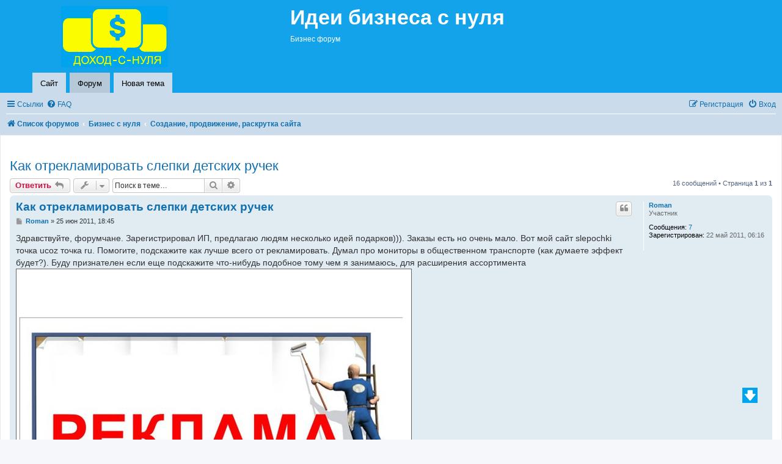

--- FILE ---
content_type: text/html; charset=UTF-8
request_url: https://dohod-s-nulya.ru/viewtopic.php?f=40&t=1197
body_size: 15360
content:
<!DOCTYPE html>
<html dir="ltr" lang="ru">
<head>
<meta charset="utf-8" />
<meta http-equiv="X-UA-Compatible" content="IE=edge">
<meta name="viewport" content="width=device-width, initial-scale=1" />

<title>Как отрекламировать слепки детских ручек - Идеи бизнеса с нуля</title>


	<link rel="canonical" href="https://dohod-s-nulya.ru/viewtopic.php?t=1197">

<!--
	phpBB style name: prosilver
	Based on style:   prosilver (this is the default phpBB3 style)
	Original author:  Tom Beddard ( http://www.subBlue.com/ )
	Modified by:
-->

<link href="./assets/css/font-awesome.min.css?assets_version=43" rel="stylesheet">
<link href="./styles/dohod/theme/stylesheet.css?assets_version=43" rel="stylesheet">
<link href="./styles/dohod/theme/ru/stylesheet.css?assets_version=43" rel="stylesheet">




<!--[if lte IE 9]>
	<link href="./styles/dohod/theme/tweaks.css?assets_version=43" rel="stylesheet">
<![endif]-->


<link href="./ext/dmzx/buttonmenu/styles/prosilver/theme/buttonmenu.css?assets_version=43" rel="stylesheet" media="screen">
<link href="./ext/phpbb/ads/styles/all/theme/phpbbads.css?assets_version=43" rel="stylesheet" media="screen">


<style type="text/css">
	#menu ul li a {
		color: #FFFFFF;
	}
	#menu ul li a:hover {
	background: url('https://dohod-s-nulya.ru/ext/dmzx/buttonmenu/styles/prosilver/theme/images/menu/blue/menu_bg_hover.gif') repeat-x;
	color: #FFFFFF;
	text-decoration: none;
	}
	#menu ul ul li {
	background: url('https://dohod-s-nulya.ru/ext/dmzx/buttonmenu/styles/prosilver/theme/images/menu/blue/menu_subbg.gif') repeat-x;
	}
	#menu ul ul li a:hover {
	background: url('https://dohod-s-nulya.ru/ext/dmzx/buttonmenu/styles/prosilver/theme/images/menu/blue/menu_subbg_hover.gif') repeat-x;
	}
</style>

</head>
<body id="phpbb" class="nojs notouch section-viewtopic ltr ">


		<div class="headerbar" role="banner">
					<div class="inner">

			<div id="site-description" class="site-description">
		<a id="logo" class="logo" href="./index.php?sid=9653f094ff6a6e2413593e14ba54a44d" title="Список форумов">
					<span class="site_logo"></span>
				</a>
				<h1>Идеи бизнеса с нуля</h1>
				<p>Бизнес форум</p>
				<p class="skiplink"><a href="#start_here">Пропустить</a></p>
			</div>

									<div id="search-box" class="search-box search-header" role="search">
				<form action="./search.php?sid=9653f094ff6a6e2413593e14ba54a44d" method="get" id="search">
				<fieldset>
					<input name="keywords" id="keywords" type="search" maxlength="128" title="Ключевые слова" class="inputbox search tiny" size="20" value="" placeholder="Поиск…" />
					<button class="button button-search" type="submit" title="Поиск">
						<i class="icon fa-search fa-fw" aria-hidden="true"></i><span class="sr-only">Поиск</span>
					</button>
					<a href="./search.php?sid=9653f094ff6a6e2413593e14ba54a44d" class="button button-search-end" title="Расширенный поиск">
						<i class="icon fa-cog fa-fw" aria-hidden="true"></i><span class="sr-only">Расширенный поиск</span>
					</a>
					<input type="hidden" name="sid" value="9653f094ff6a6e2413593e14ba54a44d" />

				</fieldset>
				</form>
			</div>
						
			</div>

	<div id="page-header">
		<div id="menu">
	<div class="inner">
				<ul>
					<li class="obj" style="float:left;">
				<a href="/" title="Сайт" style="font-weight:normal;text-transform:none;">Сайт</a>
							</li>
					<li class="obj" style="float:left;">
				<a href="./index.php?sid=9653f094ff6a6e2413593e14ba54a44d" title="Форум" style="font-weight:normal;text-transform:none;">Форум</a>
							</li>
					<li class="obj" style="float:left;">
				<a href="posting.php?mode=post&amp;f=19" title="Новая тема" style="font-weight:normal;text-transform:none;">Новая тема</a>
							</li>
				</ul>
	</div>
</div>
<br />
		<div class="navbar" role="navigation">
	<div class="inner">

	<ul id="nav-main" class="nav-main linklist" role="menubar">

		<li id="quick-links" class="quick-links dropdown-container responsive-menu" data-skip-responsive="true">
			<a href="#" class="dropdown-trigger">
				<i class="icon fa-bars fa-fw" aria-hidden="true"></i><span>Ссылки</span>
			</a>
			<div class="dropdown">
				<div class="pointer"><div class="pointer-inner"></div></div>
				<ul class="dropdown-contents" role="menu">
					
											<li class="separator"></li>
																									<li>
								<a href="./search.php?search_id=unanswered&amp;sid=9653f094ff6a6e2413593e14ba54a44d" role="menuitem">
									<i class="icon fa-file-o fa-fw icon-gray" aria-hidden="true"></i><span>Темы без ответов</span>
								</a>
							</li>
							<li>
								<a href="./search.php?search_id=active_topics&amp;sid=9653f094ff6a6e2413593e14ba54a44d" role="menuitem">
									<i class="icon fa-file-o fa-fw icon-blue" aria-hidden="true"></i><span>Активные темы</span>
								</a>
							</li>
							<li class="separator"></li>
							<li>
								<a href="./search.php?sid=9653f094ff6a6e2413593e14ba54a44d" role="menuitem">
									<i class="icon fa-search fa-fw" aria-hidden="true"></i><span>Поиск</span>
								</a>
							</li>
					
											<li class="separator"></li>
													<li>
								<a href="./memberlist.php?sid=9653f094ff6a6e2413593e14ba54a44d" role="menuitem">
									<i class="icon fa-group fa-fw" aria-hidden="true"></i><span>Пользователи</span>
								</a>
							</li>
																			<li>
								<a href="./memberlist.php?mode=team&amp;sid=9653f094ff6a6e2413593e14ba54a44d" role="menuitem">
									<i class="icon fa-shield fa-fw" aria-hidden="true"></i><span>Наша команда</span>
								</a>
							</li>
																<li class="separator"></li>

									</ul>
			</div>
		</li>

				<li data-skip-responsive="true">
			<a href="/help/faq?sid=9653f094ff6a6e2413593e14ba54a44d" rel="help" title="Часто задаваемые вопросы" role="menuitem">
				<i class="icon fa-question-circle fa-fw" aria-hidden="true"></i><span>FAQ</span>
			</a>
		</li>
						
			<li class="rightside"  data-skip-responsive="true">
			<a href="./ucp.php?mode=login&amp;redirect=viewtopic.php%3Ff%3D40%26t%3D1197&amp;sid=9653f094ff6a6e2413593e14ba54a44d" title="Вход" accesskey="x" role="menuitem">
				<i class="icon fa-power-off fa-fw" aria-hidden="true"></i><span>Вход</span>
			</a>
		</li>
					<li class="rightside" data-skip-responsive="true">
				<a href="./ucp.php?mode=register&amp;sid=9653f094ff6a6e2413593e14ba54a44d" role="menuitem">
					<i class="icon fa-pencil-square-o  fa-fw" aria-hidden="true"></i><span>Регистрация</span>
				</a>
			</li>
						</ul>

	<ul id="nav-breadcrumbs" class="nav-breadcrumbs linklist navlinks" role="menubar">
				
		
		<li class="breadcrumbs" itemscope itemtype="https://schema.org/BreadcrumbList">

			
							<span class="crumb" itemtype="https://schema.org/ListItem" itemprop="itemListElement" itemscope><a itemprop="item" href="./index.php?sid=9653f094ff6a6e2413593e14ba54a44d" accesskey="h" data-navbar-reference="index"><i class="icon fa-home fa-fw"></i><span itemprop="name">Список форумов</span></a><meta itemprop="position" content="1" /></span>

											
								<span class="crumb" itemtype="https://schema.org/ListItem" itemprop="itemListElement" itemscope data-forum-id="14"><a itemprop="item" href="./viewforum.php?f=14&amp;sid=9653f094ff6a6e2413593e14ba54a44d"><span itemprop="name">Бизнес с нуля</span></a><meta itemprop="position" content="2" /></span>
															
								<span class="crumb" itemtype="https://schema.org/ListItem" itemprop="itemListElement" itemscope data-forum-id="40"><a itemprop="item" href="./viewforum.php?f=40&amp;sid=9653f094ff6a6e2413593e14ba54a44d"><span itemprop="name">Создание, продвижение, раскрутка сайта</span></a><meta itemprop="position" content="3" /></span>
							
					</li>

		
					<li class="rightside responsive-search">
				<a href="./search.php?sid=9653f094ff6a6e2413593e14ba54a44d" title="Параметры расширенного поиска" role="menuitem">
					<i class="icon fa-search fa-fw" aria-hidden="true"></i><span class="sr-only">Поиск</span>
				</a>
			</li>
			</ul>

	</div>
</div>
	</div>
			
		</div>

<div id="wrap" class="wrap">
	<a id="top" class="top-anchor" accesskey="t"></a>

	
	<a id="start_here" class="anchor"></a>
	<div id="page-body" class="page-body" role="main">
		
		
<h2 class="topic-title"><a href="./viewtopic.php?t=1197&amp;sid=9653f094ff6a6e2413593e14ba54a44d">Как отрекламировать слепки детских ручек</a></h2>
<!-- NOTE: remove the style="display: none" when you want to have the forum description on the topic body -->
<div style="display: none !important;">Все что относится к интернету.<br /></div>


<div class="action-bar bar-top">
	
			<a href="./posting.php?mode=reply&amp;t=1197&amp;sid=9653f094ff6a6e2413593e14ba54a44d" class="button" title="Ответить">
							<span>Ответить</span> <i class="icon fa-reply fa-fw" aria-hidden="true"></i>
					</a>
	
			<div class="dropdown-container dropdown-button-control topic-tools">
		<span title="Управление темой" class="button button-secondary dropdown-trigger dropdown-select">
			<i class="icon fa-wrench fa-fw" aria-hidden="true"></i>
			<span class="caret"><i class="icon fa-sort-down fa-fw" aria-hidden="true"></i></span>
		</span>
		<div class="dropdown">
			<div class="pointer"><div class="pointer-inner"></div></div>
			<ul class="dropdown-contents">
																												<li>
					<a href="./viewtopic.php?t=1197&amp;sid=9653f094ff6a6e2413593e14ba54a44d&amp;view=print" title="Версия для печати" accesskey="p">
						<i class="icon fa-print fa-fw" aria-hidden="true"></i><span>Версия для печати</span>
					</a>
				</li>
											</ul>
		</div>
	</div>
	
			<div class="search-box" role="search">
			<form method="get" id="topic-search" action="./search.php?sid=9653f094ff6a6e2413593e14ba54a44d">
			<fieldset>
				<input class="inputbox search tiny"  type="search" name="keywords" id="search_keywords" size="20" placeholder="Поиск в теме…" />
				<button class="button button-search" type="submit" title="Поиск">
					<i class="icon fa-search fa-fw" aria-hidden="true"></i><span class="sr-only">Поиск</span>
				</button>
				<a href="./search.php?sid=9653f094ff6a6e2413593e14ba54a44d" class="button button-search-end" title="Расширенный поиск">
					<i class="icon fa-cog fa-fw" aria-hidden="true"></i><span class="sr-only">Расширенный поиск</span>
				</a>
				<input type="hidden" name="t" value="1197" />
<input type="hidden" name="sf" value="msgonly" />
<input type="hidden" name="sid" value="9653f094ff6a6e2413593e14ba54a44d" />

			</fieldset>
			</form>
		</div>
	
			<div class="pagination">
			16 сообщений
							&bull; Страница <strong>1</strong> из <strong>1</strong>
					</div>
		</div>




			<div id="p6425" class="post has-profile bg2">
		<div class="inner">

		<dl class="postprofile" id="profile6425">
			<dt class="has-profile-rank no-avatar">
				<div class="avatar-container">
																			</div>
								<a href="./memberlist.php?mode=viewprofile&amp;u=693&amp;sid=9653f094ff6a6e2413593e14ba54a44d" class="username">Roman</a>							</dt>

						<dd class="profile-rank">Участник</dd>			
		<dd class="profile-posts"><strong>Сообщения:</strong> <a href="./search.php?author_id=693&amp;sr=posts&amp;sid=9653f094ff6a6e2413593e14ba54a44d">7</a></dd>		<dd class="profile-joined"><strong>Зарегистрирован:</strong> 22 май 2011, 06:16</dd>		
		
						
						
		</dl>

		<div class="postbody">
						<div id="post_content6425">

					<h3 class="first">
						<a href="./viewtopic.php?p=6425&amp;sid=9653f094ff6a6e2413593e14ba54a44d#p6425">Как отрекламировать слепки детских ручек</a>
		</h3>

													<ul class="post-buttons">
																																									<li>
							<a href="./posting.php?mode=quote&amp;p=6425&amp;sid=9653f094ff6a6e2413593e14ba54a44d" title="Ответить с цитатой" class="button button-icon-only">
								<i class="icon fa-quote-left fa-fw" aria-hidden="true"></i><span class="sr-only">Цитата</span>
							</a>
						</li>
														</ul>
							
						<p class="author">
									<a class="unread" href="./viewtopic.php?p=6425&amp;sid=9653f094ff6a6e2413593e14ba54a44d#p6425" title="Сообщение">
						<i class="icon fa-file fa-fw icon-lightgray icon-md" aria-hidden="true"></i><span class="sr-only">Сообщение</span>
					</a>
								<span class="responsive-hide"> <strong><a href="./memberlist.php?mode=viewprofile&amp;u=693&amp;sid=9653f094ff6a6e2413593e14ba54a44d" class="username">Roman</a></strong> &raquo; </span><time datetime="2011-06-25T14:45:12+00:00">25 июн 2011, 18:45</time>
			</p>
			
			
			
			
			<div class="content">Здравствуйте, форумчане.  Зарегистрировал ИП, предлагаю людям несколько идей подарков))).  Заказы есть но очень мало. Вот мой сайт slepochki точка ucoz точка ru. Помогите, подскажите как лучше всего от рекламировать. Думал про мониторы в общественном транспорте (как думаете эффект будет?). Буду признателен если еще подскажите что-нибудь подобное тому чем я занимаюсь, для расширения ассортимента<div class="inline-attachment">
			
				<dl class="thumbnail">
			<dt><a href="./download/file.php?id=2103&amp;sid=9653f094ff6a6e2413593e14ba54a44d&amp;mode=view"><img src="./download/file.php?id=2103&amp;t=1&amp;sid=9653f094ff6a6e2413593e14ba54a44d" class="postimage" alt="reklama.jpg" title="reklama.jpg (45.01 КБ) 18635 просмотров" /></a></dt>
					</dl>
		
		
		
			</div></div>

			
			
									
						
										
						</div>

		</div>

				<div class="back2top">
						<a href="#top" class="top" title="Вернуться к началу">
				<i class="icon fa-chevron-circle-up fa-fw icon-gray" aria-hidden="true"></i>
				<span class="sr-only">Вернуться к началу</span>
			</a>
					</div>
		
		</div>
	</div>

				
			<div id="p6430" class="post has-profile bg1">
		<div class="inner">

		<dl class="postprofile" id="profile6430">
			<dt class="has-profile-rank has-avatar">
				<div class="avatar-container">
																<a href="./memberlist.php?mode=viewprofile&amp;u=2&amp;sid=9653f094ff6a6e2413593e14ba54a44d" class="avatar"><img class="avatar" src="./download/file.php?avatar=2_1477737213.jpg" width="100" height="100" alt="Аватара пользователя" /></a>														</div>
								<a href="./memberlist.php?mode=viewprofile&amp;u=2&amp;sid=9653f094ff6a6e2413593e14ba54a44d" class="username">Administrator</a>							</dt>

						<dd class="profile-rank">Администратор</dd>			
		<dd class="profile-posts"><strong>Сообщения:</strong> <a href="./search.php?author_id=2&amp;sr=posts&amp;sid=9653f094ff6a6e2413593e14ba54a44d">9600</a></dd>		<dd class="profile-joined"><strong>Зарегистрирован:</strong> 10 ноя 2009, 08:58</dd>		
		
																<dd class="profile-custom-field profile-phpbb_location"><strong>Откуда:</strong> Россия</dd>
							
							<dd class="profile-contact">
				<strong>Контактная информация:</strong>
				<div class="dropdown-container dropdown-left">
					<a href="#" class="dropdown-trigger" title="Контактная информация пользователя Administrator">
						<i class="icon fa-commenting-o fa-fw icon-lg" aria-hidden="true"></i><span class="sr-only">Контактная информация пользователя Administrator</span>
					</a>
					<div class="dropdown">
						<div class="pointer"><div class="pointer-inner"></div></div>
						<div class="dropdown-contents contact-icons">
																																								<div>
																	<a href="https://dohod-s-nulya.ru" title="Сайт" class="last-cell">
										<span class="contact-icon phpbb_website-icon">Сайт</span>									</a>
																	</div>
																					</div>
					</div>
				</div>
			</dd>
				
		</dl>

		<div class="postbody">
						<div id="post_content6430">

					<h3 >
						<a href="./viewtopic.php?p=6430&amp;sid=9653f094ff6a6e2413593e14ba54a44d#p6430">Как лучше отрекламировать</a>
		</h3>

													<ul class="post-buttons">
																																									<li>
							<a href="./posting.php?mode=quote&amp;p=6430&amp;sid=9653f094ff6a6e2413593e14ba54a44d" title="Ответить с цитатой" class="button button-icon-only">
								<i class="icon fa-quote-left fa-fw" aria-hidden="true"></i><span class="sr-only">Цитата</span>
							</a>
						</li>
														</ul>
							
						<p class="author">
									<a class="unread" href="./viewtopic.php?p=6430&amp;sid=9653f094ff6a6e2413593e14ba54a44d#p6430" title="Сообщение">
						<i class="icon fa-file fa-fw icon-lightgray icon-md" aria-hidden="true"></i><span class="sr-only">Сообщение</span>
					</a>
								<span class="responsive-hide"> <strong><a href="./memberlist.php?mode=viewprofile&amp;u=2&amp;sid=9653f094ff6a6e2413593e14ba54a44d" class="username">Administrator</a></strong> &raquo; </span><time datetime="2011-06-26T05:32:01+00:00">26 июн 2011, 09:32</time>
			</p>
			
			
			
			
			<div class="content">Ссылка ведет на сайт со множеством партнерских ссылок. Причем многие не соответствуют рубрикам в которых размещены. Суть бизнеса в том чтобы люди заходили на сайт и переходили по этим партнерским ссылкам?</div>

			
			
									
						
										
						</div>

		</div>

				<div class="back2top">
						<a href="#top" class="top" title="Вернуться к началу">
				<i class="icon fa-chevron-circle-up fa-fw icon-gray" aria-hidden="true"></i>
				<span class="sr-only">Вернуться к началу</span>
			</a>
					</div>
		
		</div>
	</div>

	
						<div id="p6432" class="post has-profile bg2">
		<div class="inner">

		<dl class="postprofile" id="profile6432">
			<dt class="has-profile-rank no-avatar">
				<div class="avatar-container">
																			</div>
								<a href="./memberlist.php?mode=viewprofile&amp;u=693&amp;sid=9653f094ff6a6e2413593e14ba54a44d" class="username">Roman</a>							</dt>

						<dd class="profile-rank">Участник</dd>			
		<dd class="profile-posts"><strong>Сообщения:</strong> <a href="./search.php?author_id=693&amp;sr=posts&amp;sid=9653f094ff6a6e2413593e14ba54a44d">7</a></dd>		<dd class="profile-joined"><strong>Зарегистрирован:</strong> 22 май 2011, 06:16</dd>		
		
						
						
		</dl>

		<div class="postbody">
						<div id="post_content6432">

					<h3 >
						<a href="./viewtopic.php?p=6432&amp;sid=9653f094ff6a6e2413593e14ba54a44d#p6432">Как лучше отрекламировать</a>
		</h3>

													<ul class="post-buttons">
																																									<li>
							<a href="./posting.php?mode=quote&amp;p=6432&amp;sid=9653f094ff6a6e2413593e14ba54a44d" title="Ответить с цитатой" class="button button-icon-only">
								<i class="icon fa-quote-left fa-fw" aria-hidden="true"></i><span class="sr-only">Цитата</span>
							</a>
						</li>
														</ul>
							
						<p class="author">
									<a class="unread" href="./viewtopic.php?p=6432&amp;sid=9653f094ff6a6e2413593e14ba54a44d#p6432" title="Сообщение">
						<i class="icon fa-file fa-fw icon-lightgray icon-md" aria-hidden="true"></i><span class="sr-only">Сообщение</span>
					</a>
								<span class="responsive-hide"> <strong><a href="./memberlist.php?mode=viewprofile&amp;u=693&amp;sid=9653f094ff6a6e2413593e14ba54a44d" class="username">Roman</a></strong> &raquo; </span><time datetime="2011-06-26T06:06:13+00:00">26 июн 2011, 10:06</time>
			</p>
			
			
			
			
			<div class="content">ссылки добавлял ради пробы (вроде все убрал. Возможно остались те которые размещает ucoz). сам бизнес конечно не в этом</div>

			
			
									
						
										
						</div>

		</div>

				<div class="back2top">
						<a href="#top" class="top" title="Вернуться к началу">
				<i class="icon fa-chevron-circle-up fa-fw icon-gray" aria-hidden="true"></i>
				<span class="sr-only">Вернуться к началу</span>
			</a>
					</div>
		
		</div>
	</div>

	
						<div id="p6433" class="post has-profile bg1">
		<div class="inner">

		<dl class="postprofile" id="profile6433">
			<dt class="has-profile-rank has-avatar">
				<div class="avatar-container">
																<a href="./memberlist.php?mode=viewprofile&amp;u=2&amp;sid=9653f094ff6a6e2413593e14ba54a44d" class="avatar"><img class="avatar" src="./download/file.php?avatar=2_1477737213.jpg" width="100" height="100" alt="Аватара пользователя" /></a>														</div>
								<a href="./memberlist.php?mode=viewprofile&amp;u=2&amp;sid=9653f094ff6a6e2413593e14ba54a44d" class="username">Administrator</a>							</dt>

						<dd class="profile-rank">Администратор</dd>			
		<dd class="profile-posts"><strong>Сообщения:</strong> <a href="./search.php?author_id=2&amp;sr=posts&amp;sid=9653f094ff6a6e2413593e14ba54a44d">9600</a></dd>		<dd class="profile-joined"><strong>Зарегистрирован:</strong> 10 ноя 2009, 08:58</dd>		
		
																<dd class="profile-custom-field profile-phpbb_location"><strong>Откуда:</strong> Россия</dd>
							
							<dd class="profile-contact">
				<strong>Контактная информация:</strong>
				<div class="dropdown-container dropdown-left">
					<a href="#" class="dropdown-trigger" title="Контактная информация пользователя Administrator">
						<i class="icon fa-commenting-o fa-fw icon-lg" aria-hidden="true"></i><span class="sr-only">Контактная информация пользователя Administrator</span>
					</a>
					<div class="dropdown">
						<div class="pointer"><div class="pointer-inner"></div></div>
						<div class="dropdown-contents contact-icons">
																																								<div>
																	<a href="https://dohod-s-nulya.ru" title="Сайт" class="last-cell">
										<span class="contact-icon phpbb_website-icon">Сайт</span>									</a>
																	</div>
																					</div>
					</div>
				</div>
			</dd>
				
		</dl>

		<div class="postbody">
						<div id="post_content6433">

					<h3 >
						<a href="./viewtopic.php?p=6433&amp;sid=9653f094ff6a6e2413593e14ba54a44d#p6433">Как лучше отрекламировать</a>
		</h3>

													<ul class="post-buttons">
																																									<li>
							<a href="./posting.php?mode=quote&amp;p=6433&amp;sid=9653f094ff6a6e2413593e14ba54a44d" title="Ответить с цитатой" class="button button-icon-only">
								<i class="icon fa-quote-left fa-fw" aria-hidden="true"></i><span class="sr-only">Цитата</span>
							</a>
						</li>
														</ul>
							
						<p class="author">
									<a class="unread" href="./viewtopic.php?p=6433&amp;sid=9653f094ff6a6e2413593e14ba54a44d#p6433" title="Сообщение">
						<i class="icon fa-file fa-fw icon-lightgray icon-md" aria-hidden="true"></i><span class="sr-only">Сообщение</span>
					</a>
								<span class="responsive-hide"> <strong><a href="./memberlist.php?mode=viewprofile&amp;u=2&amp;sid=9653f094ff6a6e2413593e14ba54a44d" class="username">Administrator</a></strong> &raquo; </span><time datetime="2011-06-26T07:55:59+00:00">26 июн 2011, 11:55</time>
			</p>
			
			
			
			
			<div class="content">Не совсем понятно что предлагает сайт. Но если он предлагает подарки, то думаю можно его рекламировать печатных СМИ. Мониторы в транспорте тоже можно использовать. Думаю эффект от них будет, если рекламу крутить постоянно. Если продажа происходит только через интернет, то думаю такая реклама не окупится. Если продажа только через интернет, то на мой взгляд выгоднее рекламировать сайт в интернете. Так сразу отсекаются те кто не пользуется интернетом и за них не приходится платить. <br>
<br>
Сайт сейчас на мой взгляд представляет собой некий каталог ссылок на другие сайты. Обычно каталоги создают чтобы продвигать ими другие сайты. Но большинство каталогов последнее время показывает свою неэффективность. Люди попадая на такой каталог ничего не находят полезного для себя. Поэтому если продвигать такой каталог в интернете, то люди на него будут заходить по оплаченной рекламе. Но на мой взгляд прибыль по такой схеме получается в разы меньше.<br>
<br>
Если же этот каталог содержит полезную информацию и люди зайдя на него один раз будут заходить повторно, то есть несколько идей. Опять же зависит от целевой аудитории. Если этот сайт представляет собой справочники для какого-то одного города. Может быть справочник подарков. Тогда можно расклеить по всему городу небольшие наклейки с адресом сайта. Помню как наблюдал так за продвижением телефона справочной города. Делалась она так: на небольшой наклей размером примерно 10 на 3 см. печатался текст "справка о товара и услугах" и легкозапоминающийся номер телефона. Эти наклейки расклеивались внутри автобусов прямо на стеклах. Судят по месту размещения наклеек, с владельцами автобусов это не согласовывалось. Но наклейки держались продолжительное время и телефон запоминался. <br>
<br>
В рекламе сайта в оффлайне кроме пользы сайт для людей большую роль играет легкая запоминаемость адреса сайта. Для этого лучше всего использовать доменное имя второго уровня. То есть имя сайта которое содержит только одну точку. Желательно чтобы это имя как-то ассоциировалось с тематикой сайта. slepochki от слепочки. Сначала я подумал что это предложение изготовления слепков рук или ног. Но может быть под этим подразумеваются некие "слепки" адресов сайтов. Возможно своего рода игра слов "слепок" - "отпечаток" - распечатка адресов сайта - каталог сайтов. Тогда думаю было бы эффективнее придумать какой-то слоган, помогающий запомнить человеку адрес. Тогда он может его запомнить. Записывают адреса когда видят их в рекламе крайне редко. Если увидят человек увидит рекламу сайта подарков slepochki точка ucoz точка ru, то на мой взгляд, если перед ним стоит вопрос выбора подарков, то он просто подумает о том что можно посмотреть что подарить в интернете.<br>
<br>
Еще возник вопрос, для чего Вы зарегистрировали ИП? Может быть под этим сайтом есть действующий магазин?<br>
<br>
На мой взгляд, в имени сайта лучше отказаться от слова ucoz - этот лишний текст в названии на мой взгляд может ощутимо снизить эффективность рекламы. По крайней мере покупка домена позволит сэкономить на рекламе гараздо больше стоимости этого домена.</div>

			
			
									
						
										
						</div>

		</div>

				<div class="back2top">
						<a href="#top" class="top" title="Вернуться к началу">
				<i class="icon fa-chevron-circle-up fa-fw icon-gray" aria-hidden="true"></i>
				<span class="sr-only">Вернуться к началу</span>
			</a>
					</div>
		
		</div>
	</div>

	
						<div id="p6440" class="post has-profile bg2">
		<div class="inner">

		<dl class="postprofile" id="profile6440">
			<dt class="has-profile-rank no-avatar">
				<div class="avatar-container">
																			</div>
								<a href="./memberlist.php?mode=viewprofile&amp;u=693&amp;sid=9653f094ff6a6e2413593e14ba54a44d" class="username">Roman</a>							</dt>

						<dd class="profile-rank">Участник</dd>			
		<dd class="profile-posts"><strong>Сообщения:</strong> <a href="./search.php?author_id=693&amp;sr=posts&amp;sid=9653f094ff6a6e2413593e14ba54a44d">7</a></dd>		<dd class="profile-joined"><strong>Зарегистрирован:</strong> 22 май 2011, 06:16</dd>		
		
						
						
		</dl>

		<div class="postbody">
						<div id="post_content6440">

					<h3 >
						<a href="./viewtopic.php?p=6440&amp;sid=9653f094ff6a6e2413593e14ba54a44d#p6440">Как лучше отрекламировать</a>
		</h3>

													<ul class="post-buttons">
																																									<li>
							<a href="./posting.php?mode=quote&amp;p=6440&amp;sid=9653f094ff6a6e2413593e14ba54a44d" title="Ответить с цитатой" class="button button-icon-only">
								<i class="icon fa-quote-left fa-fw" aria-hidden="true"></i><span class="sr-only">Цитата</span>
							</a>
						</li>
														</ul>
							
						<p class="author">
									<a class="unread" href="./viewtopic.php?p=6440&amp;sid=9653f094ff6a6e2413593e14ba54a44d#p6440" title="Сообщение">
						<i class="icon fa-file fa-fw icon-lightgray icon-md" aria-hidden="true"></i><span class="sr-only">Сообщение</span>
					</a>
								<span class="responsive-hide"> <strong><a href="./memberlist.php?mode=viewprofile&amp;u=693&amp;sid=9653f094ff6a6e2413593e14ba54a44d" class="username">Roman</a></strong> &raquo; </span><time datetime="2011-06-26T15:43:29+00:00">26 июн 2011, 19:43</time>
			</p>
			
			
			
			
			<div class="content">Сайт скорее используется как визитка, чтоб человек увидев рекламу и заинтересовавшись мог зайти и более подробно почитать. Не совсем понял почему на каталог ссылок? Все ссылки ведут на этот же сайт просто на другие его страницы (не считая рекламы от ucoz) Магазина к сожалению нет (нет $), все происходит на дому. Я предлагаю людям сделать подарки из их фотографий. <br>
На счет названия Slepochki вы правильно догадались о слепках рук. Именно под них создавалась фирма, все остальное пришло позже.<br>
На счет домена второго уровня тоже думал, возможно скоро перенесу. <br>
Основная проблема для меня сейчас это отсутствие заказов. Вешал плакаты и раздавал листовки в детские сады - результатов ноль</div>

			
			
									
						
										
						</div>

		</div>

				<div class="back2top">
						<a href="#top" class="top" title="Вернуться к началу">
				<i class="icon fa-chevron-circle-up fa-fw icon-gray" aria-hidden="true"></i>
				<span class="sr-only">Вернуться к началу</span>
			</a>
					</div>
		
		</div>
	</div>

	
						<div id="p6447" class="post has-profile bg1">
		<div class="inner">

		<dl class="postprofile" id="profile6447">
			<dt class="has-profile-rank has-avatar">
				<div class="avatar-container">
																<a href="./memberlist.php?mode=viewprofile&amp;u=2&amp;sid=9653f094ff6a6e2413593e14ba54a44d" class="avatar"><img class="avatar" src="./download/file.php?avatar=2_1477737213.jpg" width="100" height="100" alt="Аватара пользователя" /></a>														</div>
								<a href="./memberlist.php?mode=viewprofile&amp;u=2&amp;sid=9653f094ff6a6e2413593e14ba54a44d" class="username">Administrator</a>							</dt>

						<dd class="profile-rank">Администратор</dd>			
		<dd class="profile-posts"><strong>Сообщения:</strong> <a href="./search.php?author_id=2&amp;sr=posts&amp;sid=9653f094ff6a6e2413593e14ba54a44d">9600</a></dd>		<dd class="profile-joined"><strong>Зарегистрирован:</strong> 10 ноя 2009, 08:58</dd>		
		
																<dd class="profile-custom-field profile-phpbb_location"><strong>Откуда:</strong> Россия</dd>
							
							<dd class="profile-contact">
				<strong>Контактная информация:</strong>
				<div class="dropdown-container dropdown-left">
					<a href="#" class="dropdown-trigger" title="Контактная информация пользователя Administrator">
						<i class="icon fa-commenting-o fa-fw icon-lg" aria-hidden="true"></i><span class="sr-only">Контактная информация пользователя Administrator</span>
					</a>
					<div class="dropdown">
						<div class="pointer"><div class="pointer-inner"></div></div>
						<div class="dropdown-contents contact-icons">
																																								<div>
																	<a href="https://dohod-s-nulya.ru" title="Сайт" class="last-cell">
										<span class="contact-icon phpbb_website-icon">Сайт</span>									</a>
																	</div>
																					</div>
					</div>
				</div>
			</dd>
				
		</dl>

		<div class="postbody">
						<div id="post_content6447">

					<h3 >
						<a href="./viewtopic.php?p=6447&amp;sid=9653f094ff6a6e2413593e14ba54a44d#p6447">Как лучше отрекламировать</a>
		</h3>

													<ul class="post-buttons">
																																									<li>
							<a href="./posting.php?mode=quote&amp;p=6447&amp;sid=9653f094ff6a6e2413593e14ba54a44d" title="Ответить с цитатой" class="button button-icon-only">
								<i class="icon fa-quote-left fa-fw" aria-hidden="true"></i><span class="sr-only">Цитата</span>
							</a>
						</li>
														</ul>
							
						<p class="author">
									<a class="unread" href="./viewtopic.php?p=6447&amp;sid=9653f094ff6a6e2413593e14ba54a44d#p6447" title="Сообщение">
						<i class="icon fa-file fa-fw icon-lightgray icon-md" aria-hidden="true"></i><span class="sr-only">Сообщение</span>
					</a>
								<span class="responsive-hide"> <strong><a href="./memberlist.php?mode=viewprofile&amp;u=2&amp;sid=9653f094ff6a6e2413593e14ba54a44d" class="username">Administrator</a></strong> &raquo; </span><time datetime="2011-06-26T16:35:29+00:00">26 июн 2011, 20:35</time>
			</p>
			
			
			
			
			<div class="content">Вот как выглядят страницы этого сайта.<br>

<div class="inline-attachment">
			
		
				<dl class="file">
			<dt class="attach-image"><img src="./download/file.php?id=4641&amp;sid=9653f094ff6a6e2413593e14ba54a44d" class="postimage" alt="Скрин сайта слепочки.jpg" onclick="viewableArea(this);" /></dt>
						<dd>Скрин сайта слепочки.jpg (79.66 КБ) 17573 просмотра</dd>
		</dl>
		
		
			</div>

Такие ссылки на всех страницах сайта. Ссылки ведут на другие сайты. Очень похоже на парковку домена (это когда имя есть, люди заходят, а разместить нечего  и размещают такую вот рекламу).<br>
<br>
О слепках рук я чаще всего встречал в интернете. Один раз видел рекламу в газете. Реклама была не долго, видимо потому что не окупалась. Размещали её в крупнотиражной газете на небольшом модуле.<br>
<br>
Можно взглянуть на это с другой точки зрения. Если  родитель видит рекламу на улице. Не слишком красочную, он может заинтересоваться и узнать подробности. Есть два варианта - он записывает адрес сайты или не записывает и сам ищет через поисковик. Может быть его заинтересовала Ваша услуга, но родители часто очень заняты и у них нет времени ехать куда-то делать отпечатки. Для решения этих проблем на мой взгляд можно попробовать два подхода:<br>
1. Разместить рекламу в глянцевом издании. В каком-нибудь журнале для богатых города. В котором используется очень качественная полиграфия. Сделать рекламу красочную с очень красивым текстом. Чтобы он вызывал слезы от умиления. Можно распечатать самому красивые листовки и раскидать. Может быть небольшие брошюры. Так может получить дешевле чем покупать рекламное место в издании. Можно также сделать акцент на то что слепки могут заказать не только родители но и любой человек в подарок для ребенка. Может быть бабушки с дедушками или другие родственники.<br>
2. Обеспечить простоту создания слепков. Может быть разместиться в дошкольном учебном заведении куда водят детей для подготовки к школе, может быть договориться с детскими садами за небольшой процент. Тогда слепок будет восприниматься как дополнительная услуга, на которую не нужно тратить много времени. Как раньше делали фотографии. Фотограф приходил в детский сад и там фотографировал детей. Хотя можно было пойти в фотоательце и там сфоткаться. Но ходить долго. Со свадьбами иногда так делают - предлагают услуги фотографа прямо в загсе.</div>

			
			
									
						
										
						</div>

		</div>

				<div class="back2top">
						<a href="#top" class="top" title="Вернуться к началу">
				<i class="icon fa-chevron-circle-up fa-fw icon-gray" aria-hidden="true"></i>
				<span class="sr-only">Вернуться к началу</span>
			</a>
					</div>
		
		</div>
	</div>

	
						<div id="p6449" class="post has-profile bg2">
		<div class="inner">

		<dl class="postprofile" id="profile6449">
			<dt class="has-profile-rank has-avatar">
				<div class="avatar-container">
																<a href="./memberlist.php?mode=viewprofile&amp;u=129&amp;sid=9653f094ff6a6e2413593e14ba54a44d" class="avatar"><img class="avatar" src="./download/file.php?avatar=129_1310664976.jpg" width="110" height="73" alt="Аватара пользователя" /></a>														</div>
								<a href="./memberlist.php?mode=viewprofile&amp;u=129&amp;sid=9653f094ff6a6e2413593e14ba54a44d" class="username">Николай76</a>							</dt>

						<dd class="profile-rank">Эксперт</dd>			
		<dd class="profile-posts"><strong>Сообщения:</strong> <a href="./search.php?author_id=129&amp;sr=posts&amp;sid=9653f094ff6a6e2413593e14ba54a44d">1120</a></dd>		<dd class="profile-joined"><strong>Зарегистрирован:</strong> 05 апр 2010, 17:20</dd>		
		
											<dd class="profile-custom-field profile-phpbb_location"><strong>Откуда:</strong> Россия</dd>
							
						
		</dl>

		<div class="postbody">
						<div id="post_content6449">

					<h3 >
						<a href="./viewtopic.php?p=6449&amp;sid=9653f094ff6a6e2413593e14ba54a44d#p6449">Как лучше отрекламировать</a>
		</h3>

													<ul class="post-buttons">
																																									<li>
							<a href="./posting.php?mode=quote&amp;p=6449&amp;sid=9653f094ff6a6e2413593e14ba54a44d" title="Ответить с цитатой" class="button button-icon-only">
								<i class="icon fa-quote-left fa-fw" aria-hidden="true"></i><span class="sr-only">Цитата</span>
							</a>
						</li>
														</ul>
							
						<p class="author">
									<a class="unread" href="./viewtopic.php?p=6449&amp;sid=9653f094ff6a6e2413593e14ba54a44d#p6449" title="Сообщение">
						<i class="icon fa-file fa-fw icon-lightgray icon-md" aria-hidden="true"></i><span class="sr-only">Сообщение</span>
					</a>
								<span class="responsive-hide"> <strong><a href="./memberlist.php?mode=viewprofile&amp;u=129&amp;sid=9653f094ff6a6e2413593e14ba54a44d" class="username">Николай76</a></strong> &raquo; </span><time datetime="2011-06-26T18:02:29+00:00">26 июн 2011, 22:02</time>
			</p>
			
			
			
			
			<div class="content">Зашел на сайт. Увидел много рекламных ссылок ведущих на другие сайты. Реально больше ничего там я так не увидел. Ссылки… Ссылки… Самое главное - я не увидел описания услуги, про которую говорит автор топика. Покажите где это описание размещено? Хотя именно эту информацию логичнее было бы разместить на главной странице сайта. Очень похоже на сайт, специально сделанный под рекламу. Моё внимание мало привлекают рекламные ссылки, а тематического материала я не нашел. Поэтому, вынужден был поспешно покинуть сайт. Остался в недоумении. Что будем рекламировать... Господа? Где описание услуг и контактные данные? Да простит меня автор топика, но я постарался честно изложить своё первое впечатление о сайте.</div>

			
			
									
						
							<div id="sig6449" class="signature"><strong class="text-strong">Форум E-ProfiCom точка ru - Электронная коммерция, инфобизнес, сайтостроение</strong></div>			
						</div>

		</div>

				<div class="back2top">
						<a href="#top" class="top" title="Вернуться к началу">
				<i class="icon fa-chevron-circle-up fa-fw icon-gray" aria-hidden="true"></i>
				<span class="sr-only">Вернуться к началу</span>
			</a>
					</div>
		
		</div>
	</div>

	
						<div id="p6458" class="post has-profile bg1">
		<div class="inner">

		<dl class="postprofile" id="profile6458">
			<dt class="has-profile-rank has-avatar">
				<div class="avatar-container">
																<a href="./memberlist.php?mode=viewprofile&amp;u=2&amp;sid=9653f094ff6a6e2413593e14ba54a44d" class="avatar"><img class="avatar" src="./download/file.php?avatar=2_1477737213.jpg" width="100" height="100" alt="Аватара пользователя" /></a>														</div>
								<a href="./memberlist.php?mode=viewprofile&amp;u=2&amp;sid=9653f094ff6a6e2413593e14ba54a44d" class="username">Administrator</a>							</dt>

						<dd class="profile-rank">Администратор</dd>			
		<dd class="profile-posts"><strong>Сообщения:</strong> <a href="./search.php?author_id=2&amp;sr=posts&amp;sid=9653f094ff6a6e2413593e14ba54a44d">9600</a></dd>		<dd class="profile-joined"><strong>Зарегистрирован:</strong> 10 ноя 2009, 08:58</dd>		
		
																<dd class="profile-custom-field profile-phpbb_location"><strong>Откуда:</strong> Россия</dd>
							
							<dd class="profile-contact">
				<strong>Контактная информация:</strong>
				<div class="dropdown-container dropdown-left">
					<a href="#" class="dropdown-trigger" title="Контактная информация пользователя Administrator">
						<i class="icon fa-commenting-o fa-fw icon-lg" aria-hidden="true"></i><span class="sr-only">Контактная информация пользователя Administrator</span>
					</a>
					<div class="dropdown">
						<div class="pointer"><div class="pointer-inner"></div></div>
						<div class="dropdown-contents contact-icons">
																																								<div>
																	<a href="https://dohod-s-nulya.ru" title="Сайт" class="last-cell">
										<span class="contact-icon phpbb_website-icon">Сайт</span>									</a>
																	</div>
																					</div>
					</div>
				</div>
			</dd>
				
		</dl>

		<div class="postbody">
						<div id="post_content6458">

					<h3 >
						<a href="./viewtopic.php?p=6458&amp;sid=9653f094ff6a6e2413593e14ba54a44d#p6458">Как лучше отрекламировать</a>
		</h3>

													<ul class="post-buttons">
																																									<li>
							<a href="./posting.php?mode=quote&amp;p=6458&amp;sid=9653f094ff6a6e2413593e14ba54a44d" title="Ответить с цитатой" class="button button-icon-only">
								<i class="icon fa-quote-left fa-fw" aria-hidden="true"></i><span class="sr-only">Цитата</span>
							</a>
						</li>
														</ul>
							
						<p class="author">
									<a class="unread" href="./viewtopic.php?p=6458&amp;sid=9653f094ff6a6e2413593e14ba54a44d#p6458" title="Сообщение">
						<i class="icon fa-file fa-fw icon-lightgray icon-md" aria-hidden="true"></i><span class="sr-only">Сообщение</span>
					</a>
								<span class="responsive-hide"> <strong><a href="./memberlist.php?mode=viewprofile&amp;u=2&amp;sid=9653f094ff6a6e2413593e14ba54a44d" class="username">Administrator</a></strong> &raquo; </span><time datetime="2011-06-27T02:56:33+00:00">27 июн 2011, 06:56</time>
			</p>
			
			
			
			
			<div class="content">Кажется понял в чем дело. Если набрать slepochki точка ucoz точка ru то открывается сайт "Маленькое чудо". Видимо в ссылке опечатка.<br>
<br>
Судя по описанию на сайте, мастер сам выезжает и слепки доставляют до дома. Есть идея - можно попробовать продавать подарочные сертификаты с такими услугами. О них есть на странице о 3d слепках. Тексты на сайте очень хорошие.<br>
<br>
Еще одна идея как привлечь большое количество посетителей - размещение рекламы на квитанциях об оплате коммунальных услуг. Еще можно попробовать пораспространять визитки с адресом сайта.</div>

			
			
									
						
										
						</div>

		</div>

				<div class="back2top">
						<a href="#top" class="top" title="Вернуться к началу">
				<i class="icon fa-chevron-circle-up fa-fw icon-gray" aria-hidden="true"></i>
				<span class="sr-only">Вернуться к началу</span>
			</a>
					</div>
		
		</div>
	</div>

	
						<div id="p6460" class="post has-profile bg2">
		<div class="inner">

		<dl class="postprofile" id="profile6460">
			<dt class="has-profile-rank has-avatar">
				<div class="avatar-container">
																<a href="./memberlist.php?mode=viewprofile&amp;u=129&amp;sid=9653f094ff6a6e2413593e14ba54a44d" class="avatar"><img class="avatar" src="./download/file.php?avatar=129_1310664976.jpg" width="110" height="73" alt="Аватара пользователя" /></a>														</div>
								<a href="./memberlist.php?mode=viewprofile&amp;u=129&amp;sid=9653f094ff6a6e2413593e14ba54a44d" class="username">Николай76</a>							</dt>

						<dd class="profile-rank">Эксперт</dd>			
		<dd class="profile-posts"><strong>Сообщения:</strong> <a href="./search.php?author_id=129&amp;sr=posts&amp;sid=9653f094ff6a6e2413593e14ba54a44d">1120</a></dd>		<dd class="profile-joined"><strong>Зарегистрирован:</strong> 05 апр 2010, 17:20</dd>		
		
											<dd class="profile-custom-field profile-phpbb_location"><strong>Откуда:</strong> Россия</dd>
							
						
		</dl>

		<div class="postbody">
						<div id="post_content6460">

					<h3 >
						<a href="./viewtopic.php?p=6460&amp;sid=9653f094ff6a6e2413593e14ba54a44d#p6460">Как лучше отрекламировать</a>
		</h3>

													<ul class="post-buttons">
																																									<li>
							<a href="./posting.php?mode=quote&amp;p=6460&amp;sid=9653f094ff6a6e2413593e14ba54a44d" title="Ответить с цитатой" class="button button-icon-only">
								<i class="icon fa-quote-left fa-fw" aria-hidden="true"></i><span class="sr-only">Цитата</span>
							</a>
						</li>
														</ul>
							
						<p class="author">
									<a class="unread" href="./viewtopic.php?p=6460&amp;sid=9653f094ff6a6e2413593e14ba54a44d#p6460" title="Сообщение">
						<i class="icon fa-file fa-fw icon-lightgray icon-md" aria-hidden="true"></i><span class="sr-only">Сообщение</span>
					</a>
								<span class="responsive-hide"> <strong><a href="./memberlist.php?mode=viewprofile&amp;u=129&amp;sid=9653f094ff6a6e2413593e14ba54a44d" class="username">Николай76</a></strong> &raquo; </span><time datetime="2011-06-27T03:52:33+00:00">27 июн 2011, 07:52</time>
			</p>
			
			
			
			
			<div class="content"><blockquote><div><cite>Administrator писал(а):</cite>Кажется понял в чем дело. Если набрать slepochki точка ucoz точка ru то открывается сайт "Маленькое чудо". Видимо в ссылке опечатка.</div></blockquote>

Теперь понятно. Ну тогда это конечно меняет всё дело. Получается, мы смотрели совсем не тот сайт...</div>

			
			
									
						
							<div id="sig6460" class="signature"><strong class="text-strong">Форум E-ProfiCom точка ru - Электронная коммерция, инфобизнес, сайтостроение</strong></div>			
						</div>

		</div>

				<div class="back2top">
						<a href="#top" class="top" title="Вернуться к началу">
				<i class="icon fa-chevron-circle-up fa-fw icon-gray" aria-hidden="true"></i>
				<span class="sr-only">Вернуться к началу</span>
			</a>
					</div>
		
		</div>
	</div>

	
						<div id="p6461" class="post has-profile bg1">
		<div class="inner">

		<dl class="postprofile" id="profile6461">
			<dt class="has-profile-rank has-avatar">
				<div class="avatar-container">
																<a href="./memberlist.php?mode=viewprofile&amp;u=2&amp;sid=9653f094ff6a6e2413593e14ba54a44d" class="avatar"><img class="avatar" src="./download/file.php?avatar=2_1477737213.jpg" width="100" height="100" alt="Аватара пользователя" /></a>														</div>
								<a href="./memberlist.php?mode=viewprofile&amp;u=2&amp;sid=9653f094ff6a6e2413593e14ba54a44d" class="username">Administrator</a>							</dt>

						<dd class="profile-rank">Администратор</dd>			
		<dd class="profile-posts"><strong>Сообщения:</strong> <a href="./search.php?author_id=2&amp;sr=posts&amp;sid=9653f094ff6a6e2413593e14ba54a44d">9600</a></dd>		<dd class="profile-joined"><strong>Зарегистрирован:</strong> 10 ноя 2009, 08:58</dd>		
		
																<dd class="profile-custom-field profile-phpbb_location"><strong>Откуда:</strong> Россия</dd>
							
							<dd class="profile-contact">
				<strong>Контактная информация:</strong>
				<div class="dropdown-container dropdown-left">
					<a href="#" class="dropdown-trigger" title="Контактная информация пользователя Administrator">
						<i class="icon fa-commenting-o fa-fw icon-lg" aria-hidden="true"></i><span class="sr-only">Контактная информация пользователя Administrator</span>
					</a>
					<div class="dropdown">
						<div class="pointer"><div class="pointer-inner"></div></div>
						<div class="dropdown-contents contact-icons">
																																								<div>
																	<a href="https://dohod-s-nulya.ru" title="Сайт" class="last-cell">
										<span class="contact-icon phpbb_website-icon">Сайт</span>									</a>
																	</div>
																					</div>
					</div>
				</div>
			</dd>
				
		</dl>

		<div class="postbody">
						<div id="post_content6461">

					<h3 >
						<a href="./viewtopic.php?p=6461&amp;sid=9653f094ff6a6e2413593e14ba54a44d#p6461">Как лучше отрекламировать</a>
		</h3>

													<ul class="post-buttons">
																																									<li>
							<a href="./posting.php?mode=quote&amp;p=6461&amp;sid=9653f094ff6a6e2413593e14ba54a44d" title="Ответить с цитатой" class="button button-icon-only">
								<i class="icon fa-quote-left fa-fw" aria-hidden="true"></i><span class="sr-only">Цитата</span>
							</a>
						</li>
														</ul>
							
						<p class="author">
									<a class="unread" href="./viewtopic.php?p=6461&amp;sid=9653f094ff6a6e2413593e14ba54a44d#p6461" title="Сообщение">
						<i class="icon fa-file fa-fw icon-lightgray icon-md" aria-hidden="true"></i><span class="sr-only">Сообщение</span>
					</a>
								<span class="responsive-hide"> <strong><a href="./memberlist.php?mode=viewprofile&amp;u=2&amp;sid=9653f094ff6a6e2413593e14ba54a44d" class="username">Administrator</a></strong> &raquo; </span><time datetime="2011-06-27T05:27:43+00:00">27 июн 2011, 09:27</time>
			</p>
			
			
			
			
			<div class="content">Еще вариант рекламы без больших затрат - реклама на городских интернет форумах. Более эффективная будет скрытая реклама. Это когда пользователь форума говорит о том что заказывал услугу и ему понравилось. Или когда отвечает на вопрос другого пользователя о том что можно подарить. Открытая реклама запрещена на многих форумах или её могут счесть за спам. Даже если такую рекламу пропустят, людей она не так сильно заинтересует.</div>

			
			
									
						
										
						</div>

		</div>

				<div class="back2top">
						<a href="#top" class="top" title="Вернуться к началу">
				<i class="icon fa-chevron-circle-up fa-fw icon-gray" aria-hidden="true"></i>
				<span class="sr-only">Вернуться к началу</span>
			</a>
					</div>
		
		</div>
	</div>

	
						<div id="p6462" class="post has-profile bg2">
		<div class="inner">

		<dl class="postprofile" id="profile6462">
			<dt class="has-profile-rank no-avatar">
				<div class="avatar-container">
																			</div>
								<a href="./memberlist.php?mode=viewprofile&amp;u=693&amp;sid=9653f094ff6a6e2413593e14ba54a44d" class="username">Roman</a>							</dt>

						<dd class="profile-rank">Участник</dd>			
		<dd class="profile-posts"><strong>Сообщения:</strong> <a href="./search.php?author_id=693&amp;sr=posts&amp;sid=9653f094ff6a6e2413593e14ba54a44d">7</a></dd>		<dd class="profile-joined"><strong>Зарегистрирован:</strong> 22 май 2011, 06:16</dd>		
		
						
						
		</dl>

		<div class="postbody">
						<div id="post_content6462">

					<h3 >
						<a href="./viewtopic.php?p=6462&amp;sid=9653f094ff6a6e2413593e14ba54a44d#p6462">Как лучше отрекламировать</a>
		</h3>

													<ul class="post-buttons">
																																									<li>
							<a href="./posting.php?mode=quote&amp;p=6462&amp;sid=9653f094ff6a6e2413593e14ba54a44d" title="Ответить с цитатой" class="button button-icon-only">
								<i class="icon fa-quote-left fa-fw" aria-hidden="true"></i><span class="sr-only">Цитата</span>
							</a>
						</li>
														</ul>
							
						<p class="author">
									<a class="unread" href="./viewtopic.php?p=6462&amp;sid=9653f094ff6a6e2413593e14ba54a44d#p6462" title="Сообщение">
						<i class="icon fa-file fa-fw icon-lightgray icon-md" aria-hidden="true"></i><span class="sr-only">Сообщение</span>
					</a>
								<span class="responsive-hide"> <strong><a href="./memberlist.php?mode=viewprofile&amp;u=693&amp;sid=9653f094ff6a6e2413593e14ba54a44d" class="username">Roman</a></strong> &raquo; </span><time datetime="2011-06-27T05:34:36+00:00">27 июн 2011, 09:34</time>
			</p>
			
			
			
			
			<div class="content">И правда, перешел сам по ссылке в первом сообщение появилась какая то фигня. Теперь понятно ваше сообщение о сайте каталоге. Сори. Вот нормальная ссылка slepochki точка ucoz точка ru . Тоже думаю что нужно информацию о подарочных сертификатах разместить на первой странице. Надо попробовать с форумами. Спасибо</div>

			
			
									
						
										
						</div>

		</div>

				<div class="back2top">
						<a href="#top" class="top" title="Вернуться к началу">
				<i class="icon fa-chevron-circle-up fa-fw icon-gray" aria-hidden="true"></i>
				<span class="sr-only">Вернуться к началу</span>
			</a>
					</div>
		
		</div>
	</div>

	
						<div id="p6545" class="post has-profile bg1">
		<div class="inner">

		<dl class="postprofile" id="profile6545">
			<dt class="has-profile-rank has-avatar">
				<div class="avatar-container">
																<a href="./memberlist.php?mode=viewprofile&amp;u=2&amp;sid=9653f094ff6a6e2413593e14ba54a44d" class="avatar"><img class="avatar" src="./download/file.php?avatar=2_1477737213.jpg" width="100" height="100" alt="Аватара пользователя" /></a>														</div>
								<a href="./memberlist.php?mode=viewprofile&amp;u=2&amp;sid=9653f094ff6a6e2413593e14ba54a44d" class="username">Administrator</a>							</dt>

						<dd class="profile-rank">Администратор</dd>			
		<dd class="profile-posts"><strong>Сообщения:</strong> <a href="./search.php?author_id=2&amp;sr=posts&amp;sid=9653f094ff6a6e2413593e14ba54a44d">9600</a></dd>		<dd class="profile-joined"><strong>Зарегистрирован:</strong> 10 ноя 2009, 08:58</dd>		
		
																<dd class="profile-custom-field profile-phpbb_location"><strong>Откуда:</strong> Россия</dd>
							
							<dd class="profile-contact">
				<strong>Контактная информация:</strong>
				<div class="dropdown-container dropdown-left">
					<a href="#" class="dropdown-trigger" title="Контактная информация пользователя Administrator">
						<i class="icon fa-commenting-o fa-fw icon-lg" aria-hidden="true"></i><span class="sr-only">Контактная информация пользователя Administrator</span>
					</a>
					<div class="dropdown">
						<div class="pointer"><div class="pointer-inner"></div></div>
						<div class="dropdown-contents contact-icons">
																																								<div>
																	<a href="https://dohod-s-nulya.ru" title="Сайт" class="last-cell">
										<span class="contact-icon phpbb_website-icon">Сайт</span>									</a>
																	</div>
																					</div>
					</div>
				</div>
			</dd>
				
		</dl>

		<div class="postbody">
						<div id="post_content6545">

					<h3 >
						<a href="./viewtopic.php?p=6545&amp;sid=9653f094ff6a6e2413593e14ba54a44d#p6545">Как лучше отрекламировать</a>
		</h3>

													<ul class="post-buttons">
																																									<li>
							<a href="./posting.php?mode=quote&amp;p=6545&amp;sid=9653f094ff6a6e2413593e14ba54a44d" title="Ответить с цитатой" class="button button-icon-only">
								<i class="icon fa-quote-left fa-fw" aria-hidden="true"></i><span class="sr-only">Цитата</span>
							</a>
						</li>
														</ul>
							
						<p class="author">
									<a class="unread" href="./viewtopic.php?p=6545&amp;sid=9653f094ff6a6e2413593e14ba54a44d#p6545" title="Сообщение">
						<i class="icon fa-file fa-fw icon-lightgray icon-md" aria-hidden="true"></i><span class="sr-only">Сообщение</span>
					</a>
								<span class="responsive-hide"> <strong><a href="./memberlist.php?mode=viewprofile&amp;u=2&amp;sid=9653f094ff6a6e2413593e14ba54a44d" class="username">Administrator</a></strong> &raquo; </span><time datetime="2011-07-05T08:54:04+00:00">05 июл 2011, 12:54</time>
			</p>
			
			
			
			
			<div class="content">Интересно что получится с рекламой.<br>
Нашел тему на форуме с идей бизнеса на слепках: <a href="https://dohod-s-nulya.ru/viewtopic.php?f=5&amp;t=603" class="postlink">изготовление слепков</a>.</div>

			
			
									
						
										
						</div>

		</div>

				<div class="back2top">
						<a href="#top" class="top" title="Вернуться к началу">
				<i class="icon fa-chevron-circle-up fa-fw icon-gray" aria-hidden="true"></i>
				<span class="sr-only">Вернуться к началу</span>
			</a>
					</div>
		
		</div>
	</div>

	
						<div id="p7765" class="post has-profile bg2">
		<div class="inner">

		<dl class="postprofile" id="profile7765">
			<dt class="no-profile-rank no-avatar">
				<div class="avatar-container">
																			</div>
								<strong><span class="username">kirill</span></strong>							</dt>

									
						
		
						
						
		</dl>

		<div class="postbody">
						<div id="post_content7765">

					<h3 >
						<a href="./viewtopic.php?p=7765&amp;sid=9653f094ff6a6e2413593e14ba54a44d#p7765">Как лучше отрекламировать</a>
		</h3>

													<ul class="post-buttons">
																																									<li>
							<a href="./posting.php?mode=quote&amp;p=7765&amp;sid=9653f094ff6a6e2413593e14ba54a44d" title="Ответить с цитатой" class="button button-icon-only">
								<i class="icon fa-quote-left fa-fw" aria-hidden="true"></i><span class="sr-only">Цитата</span>
							</a>
						</li>
														</ul>
							
						<p class="author">
									<a class="unread" href="./viewtopic.php?p=7765&amp;sid=9653f094ff6a6e2413593e14ba54a44d#p7765" title="Сообщение">
						<i class="icon fa-file fa-fw icon-lightgray icon-md" aria-hidden="true"></i><span class="sr-only">Сообщение</span>
					</a>
								<span class="responsive-hide"> <strong><span class="username">kirill</span></strong> &raquo; </span><time datetime="2011-09-16T15:58:07+00:00">16 сен 2011, 19:58</time>
			</p>
			
			
			
			
			<div class="content">Если тема еще активна, и я правильно понял(на сайт не заходил) это слепки детские, а где же все дети?<br>
Правильно в детских садах, школах, в ТЦ в детских уголках, вот Ваша клиентура!!!<br>
Так напечатайте , детские карманные календарики, с красивой картинкой и вашей рекламой и раздайте их бесплатно, или линейки(из плотной бумаги опять с картинкой и вашей рекламой, детям всегда пригодяться!!!)</div>

			
			
									
						
										
						</div>

		</div>

				<div class="back2top">
						<a href="#top" class="top" title="Вернуться к началу">
				<i class="icon fa-chevron-circle-up fa-fw icon-gray" aria-hidden="true"></i>
				<span class="sr-only">Вернуться к началу</span>
			</a>
					</div>
		
		</div>
	</div>

	
						<div id="p25425" class="post has-profile bg1">
		<div class="inner">

		<dl class="postprofile" id="profile25425">
			<dt class="has-profile-rank has-avatar">
				<div class="avatar-container">
																<a href="./memberlist.php?mode=viewprofile&amp;u=2&amp;sid=9653f094ff6a6e2413593e14ba54a44d" class="avatar"><img class="avatar" src="./download/file.php?avatar=2_1477737213.jpg" width="100" height="100" alt="Аватара пользователя" /></a>														</div>
								<a href="./memberlist.php?mode=viewprofile&amp;u=2&amp;sid=9653f094ff6a6e2413593e14ba54a44d" class="username">Administrator</a>							</dt>

						<dd class="profile-rank">Администратор</dd>			
		<dd class="profile-posts"><strong>Сообщения:</strong> <a href="./search.php?author_id=2&amp;sr=posts&amp;sid=9653f094ff6a6e2413593e14ba54a44d">9600</a></dd>		<dd class="profile-joined"><strong>Зарегистрирован:</strong> 10 ноя 2009, 08:58</dd>		
		
																<dd class="profile-custom-field profile-phpbb_location"><strong>Откуда:</strong> Россия</dd>
							
							<dd class="profile-contact">
				<strong>Контактная информация:</strong>
				<div class="dropdown-container dropdown-left">
					<a href="#" class="dropdown-trigger" title="Контактная информация пользователя Administrator">
						<i class="icon fa-commenting-o fa-fw icon-lg" aria-hidden="true"></i><span class="sr-only">Контактная информация пользователя Administrator</span>
					</a>
					<div class="dropdown">
						<div class="pointer"><div class="pointer-inner"></div></div>
						<div class="dropdown-contents contact-icons">
																																								<div>
																	<a href="https://dohod-s-nulya.ru" title="Сайт" class="last-cell">
										<span class="contact-icon phpbb_website-icon">Сайт</span>									</a>
																	</div>
																					</div>
					</div>
				</div>
			</dd>
				
		</dl>

		<div class="postbody">
						<div id="post_content25425">

					<h3 >
						<a href="./viewtopic.php?p=25425&amp;sid=9653f094ff6a6e2413593e14ba54a44d#p25425">Как рекламировать оригинальные подарки в интернете.</a>
		</h3>

													<ul class="post-buttons">
																																									<li>
							<a href="./posting.php?mode=quote&amp;p=25425&amp;sid=9653f094ff6a6e2413593e14ba54a44d" title="Ответить с цитатой" class="button button-icon-only">
								<i class="icon fa-quote-left fa-fw" aria-hidden="true"></i><span class="sr-only">Цитата</span>
							</a>
						</li>
														</ul>
							
						<p class="author">
									<a class="unread" href="./viewtopic.php?p=25425&amp;sid=9653f094ff6a6e2413593e14ba54a44d#p25425" title="Сообщение">
						<i class="icon fa-file fa-fw icon-lightgray icon-md" aria-hidden="true"></i><span class="sr-only">Сообщение</span>
					</a>
								<span class="responsive-hide"> <strong><a href="./memberlist.php?mode=viewprofile&amp;u=2&amp;sid=9653f094ff6a6e2413593e14ba54a44d" class="username">Administrator</a></strong> &raquo; </span><time datetime="2013-09-25T20:09:43+00:00">26 сен 2013, 00:09</time>
			</p>
			
			
			
			
			<div class="content">Исправил опечатку в адресе сайта в первом сообщений.<br>
<br>
Что касается рекламы, то мысль kirill мне очень нравится. Действительно, можно задействовать рекламу среди целевой аудитории. Везде где бывают дети и их родители.<br>
<br>
Roman, судя по сайту, сейчас Вы занимаетесь продажей оригинальных подарков. Можно купить рекламу в яндекс.директе и тогда к Вам будут попадать люди, ищущие оригинальные подарки - Ваша целевая аудитория.</div>

			
			
									
						
										
						</div>

		</div>

				<div class="back2top">
						<a href="#top" class="top" title="Вернуться к началу">
				<i class="icon fa-chevron-circle-up fa-fw icon-gray" aria-hidden="true"></i>
				<span class="sr-only">Вернуться к началу</span>
			</a>
					</div>
		
		</div>
	</div>

	
						<div id="p53690" class="post has-profile bg2">
		<div class="inner">

		<dl class="postprofile" id="profile53690">
			<dt class="has-profile-rank no-avatar">
				<div class="avatar-container">
																			</div>
								<a href="./memberlist.php?mode=viewprofile&amp;u=10847&amp;sid=9653f094ff6a6e2413593e14ba54a44d" class="username">Мята</a>							</dt>

						<dd class="profile-rank">Участник</dd>			
		<dd class="profile-posts"><strong>Сообщения:</strong> <a href="./search.php?author_id=10847&amp;sr=posts&amp;sid=9653f094ff6a6e2413593e14ba54a44d">8</a></dd>		<dd class="profile-joined"><strong>Зарегистрирован:</strong> 14 апр 2018, 18:50</dd>		
		
											<dd class="profile-custom-field profile-phpbb_location"><strong>Откуда:</strong> Тольятти, Самарская обл.</dd>
							
						
		</dl>

		<div class="postbody">
						<div id="post_content53690">

					<h3 >
						<a href="./viewtopic.php?p=53690&amp;sid=9653f094ff6a6e2413593e14ba54a44d#p53690">Как отрекламировать слепки детских ручек</a>
		</h3>

													<ul class="post-buttons">
																																									<li>
							<a href="./posting.php?mode=quote&amp;p=53690&amp;sid=9653f094ff6a6e2413593e14ba54a44d" title="Ответить с цитатой" class="button button-icon-only">
								<i class="icon fa-quote-left fa-fw" aria-hidden="true"></i><span class="sr-only">Цитата</span>
							</a>
						</li>
														</ul>
							
						<p class="author">
									<a class="unread" href="./viewtopic.php?p=53690&amp;sid=9653f094ff6a6e2413593e14ba54a44d#p53690" title="Сообщение">
						<i class="icon fa-file fa-fw icon-lightgray icon-md" aria-hidden="true"></i><span class="sr-only">Сообщение</span>
					</a>
								<span class="responsive-hide"> <strong><a href="./memberlist.php?mode=viewprofile&amp;u=10847&amp;sid=9653f094ff6a6e2413593e14ba54a44d" class="username">Мята</a></strong> &raquo; </span><time datetime="2018-04-18T12:10:33+00:00">18 апр 2018, 15:10</time>
			</p>
			
			
			
			
			<div class="content">Рекламу можно дать в обменную карту, которую выдают беременным, там разместить объявление с купоном на скидку. В 2011 году я воспользовалась таким предложением, скидка была 10%, слепок ножки, ручки + оформление в рамку с декором и фото ребёнка мне обошлось в 3500 руб. В 2017 году заказывала уже слепок ручки и ножки, заплатила 1100 руб.<br>
<br>
Так же можно в больницах, роддом, детские отделения, детский дневной стационар разместить стенд с вашей рекламой и, например, информацией для родителей по графику вакцинации детей с рождения. Потратиться на визитки и листовки, которые так же разнести по жк, больницам, медицинским центрам, кстати можно в частные  лаборатории, где платно анализы сдают, сейчас они очень востребованные учреждения.<br>
<br>
Организовать взаимовыгодное сотрудничество с какой-нибудь фирмой в вашем городе. Например, при заказе суши на дом, клиент в пакете найдёт магнит с вашей рекламой. Вы же, в свою очередь, даёте своим клиентом презент от своих партнёров.</div>

			
			
									
						
										
						</div>

		</div>

				<div class="back2top">
						<a href="#top" class="top" title="Вернуться к началу">
				<i class="icon fa-chevron-circle-up fa-fw icon-gray" aria-hidden="true"></i>
				<span class="sr-only">Вернуться к началу</span>
			</a>
					</div>
		
		</div>
	</div>

	
						<div id="p53691" class="post has-profile bg1">
		<div class="inner">

		<dl class="postprofile" id="profile53691">
			<dt class="has-profile-rank no-avatar">
				<div class="avatar-container">
																			</div>
								<a href="./memberlist.php?mode=viewprofile&amp;u=10847&amp;sid=9653f094ff6a6e2413593e14ba54a44d" class="username">Мята</a>							</dt>

						<dd class="profile-rank">Участник</dd>			
		<dd class="profile-posts"><strong>Сообщения:</strong> <a href="./search.php?author_id=10847&amp;sr=posts&amp;sid=9653f094ff6a6e2413593e14ba54a44d">8</a></dd>		<dd class="profile-joined"><strong>Зарегистрирован:</strong> 14 апр 2018, 18:50</dd>		
		
											<dd class="profile-custom-field profile-phpbb_location"><strong>Откуда:</strong> Тольятти, Самарская обл.</dd>
							
						
		</dl>

		<div class="postbody">
						<div id="post_content53691">

					<h3 >
						<a href="./viewtopic.php?p=53691&amp;sid=9653f094ff6a6e2413593e14ba54a44d#p53691">Как отрекламировать слепки детских ручек</a>
		</h3>

													<ul class="post-buttons">
																																									<li>
							<a href="./posting.php?mode=quote&amp;p=53691&amp;sid=9653f094ff6a6e2413593e14ba54a44d" title="Ответить с цитатой" class="button button-icon-only">
								<i class="icon fa-quote-left fa-fw" aria-hidden="true"></i><span class="sr-only">Цитата</span>
							</a>
						</li>
														</ul>
							
						<p class="author">
									<a class="unread" href="./viewtopic.php?p=53691&amp;sid=9653f094ff6a6e2413593e14ba54a44d#p53691" title="Сообщение">
						<i class="icon fa-file fa-fw icon-lightgray icon-md" aria-hidden="true"></i><span class="sr-only">Сообщение</span>
					</a>
								<span class="responsive-hide"> <strong><a href="./memberlist.php?mode=viewprofile&amp;u=10847&amp;sid=9653f094ff6a6e2413593e14ba54a44d" class="username">Мята</a></strong> &raquo; </span><time datetime="2018-04-18T12:17:30+00:00">18 апр 2018, 15:17</time>
			</p>
			
			
			
			
			<div class="content">Кстати, молодожёнам тоже будет интересно ваше предложение. Рекламу так же разместить среди сваденных салонов, журналов, ведущих, фото-, видео- операторов, стилистов,  организаторов свадебных мероприятий. А ещё бывают свадебные выставки. У нас в городе их проводит ЭКСПО-Тольятти.</div>

			
			
									
						
										
						</div>

		</div>

				<div class="back2top">
						<a href="#top" class="top" title="Вернуться к началу">
				<i class="icon fa-chevron-circle-up fa-fw icon-gray" aria-hidden="true"></i>
				<span class="sr-only">Вернуться к началу</span>
			</a>
					</div>
		
		</div>
	</div>

	
			

	<div class="action-bar bar-bottom">
	
			<a href="./posting.php?mode=reply&amp;t=1197&amp;sid=9653f094ff6a6e2413593e14ba54a44d" class="button" title="Ответить">
							<span>Ответить</span> <i class="icon fa-reply fa-fw" aria-hidden="true"></i>
					</a>
		
		<div class="dropdown-container dropdown-button-control topic-tools">
		<span title="Управление темой" class="button button-secondary dropdown-trigger dropdown-select">
			<i class="icon fa-wrench fa-fw" aria-hidden="true"></i>
			<span class="caret"><i class="icon fa-sort-down fa-fw" aria-hidden="true"></i></span>
		</span>
		<div class="dropdown">
			<div class="pointer"><div class="pointer-inner"></div></div>
			<ul class="dropdown-contents">
																												<li>
					<a href="./viewtopic.php?t=1197&amp;sid=9653f094ff6a6e2413593e14ba54a44d&amp;view=print" title="Версия для печати" accesskey="p">
						<i class="icon fa-print fa-fw" aria-hidden="true"></i><span>Версия для печати</span>
					</a>
				</li>
											</ul>
		</div>
	</div>

			<form method="post" action="./viewtopic.php?t=1197&amp;sid=9653f094ff6a6e2413593e14ba54a44d">
		<div class="dropdown-container dropdown-container-left dropdown-button-control sort-tools">
	<span title="Настройки отображения и сортировки" class="button button-secondary dropdown-trigger dropdown-select">
		<i class="icon fa-sort-amount-asc fa-fw" aria-hidden="true"></i>
		<span class="caret"><i class="icon fa-sort-down fa-fw" aria-hidden="true"></i></span>
	</span>
	<div class="dropdown hidden">
		<div class="pointer"><div class="pointer-inner"></div></div>
		<div class="dropdown-contents">
			<fieldset class="display-options">
							<label>Показать: <select name="st" id="st"><option value="0" selected="selected">Все сообщения</option><option value="1">1 день</option><option value="7">7 дней</option><option value="14">2 недели</option><option value="30">1 месяц</option><option value="90">3 месяца</option><option value="180">6 месяцев</option><option value="365">1 год</option></select></label>
								<label>Поле сортировки: <select name="sk" id="sk"><option value="a">Автор</option><option value="t" selected="selected">Время размещения</option><option value="s">Заголовок</option></select></label>
				<label>Порядок: <select name="sd" id="sd"><option value="a" selected="selected">по возрастанию</option><option value="d">по убыванию</option></select></label>
								<hr class="dashed" />
				<input type="submit" class="button2" name="sort" value="Перейти" />
						</fieldset>
		</div>
	</div>
</div>
		</form>
	
	
	
			<div class="pagination">
			16 сообщений
							&bull; Страница <strong>1</strong> из <strong>1</strong>
					</div>
	</div>


<div class="action-bar actions-jump">
		<p class="jumpbox-return">
		<a href="./viewforum.php?f=40&amp;sid=9653f094ff6a6e2413593e14ba54a44d" class="left-box arrow-left" accesskey="r">
			<i class="icon fa-angle-left fa-fw icon-black" aria-hidden="true"></i><span>Вернуться в «Создание, продвижение, раскрутка сайта»</span>
		</a>
	</p>
	
		<br /><br />
	</div>


	<div class="stat-block online-list">
		<h3><a href="./viewonline.php?sid=9653f094ff6a6e2413593e14ba54a44d">Кто сейчас на конференции</a></h3>
		<p>Сейчас этот форум просматривают: нет зарегистрированных пользователей и 1 гость</p>
	</div>


			</div>


<div id="page-footer" class="page-footer" role="contentinfo">
	<div class="navbar" role="navigation">
	<div class="inner">

	<ul id="nav-footer" class="nav-footer linklist" role="menubar">
		<li class="breadcrumbs">
									<span class="crumb"><a href="./index.php?sid=9653f094ff6a6e2413593e14ba54a44d" data-navbar-reference="index"><i class="icon fa-home fa-fw" aria-hidden="true"></i><span>Список форумов</span></a></span>					</li>
		
				<li class="rightside">Часовой пояс: <span title="Европа/Москва">UTC+03:00</span></li>
							<li class="rightside">
				<a href="/user/delete_cookies?sid=9653f094ff6a6e2413593e14ba54a44d" data-ajax="true" data-refresh="true" role="menuitem">
					<i class="icon fa-trash fa-fw" aria-hidden="true"></i><span>Удалить cookies</span>
				</a>
			</li>
							<li class="rightside" data-last-responsive="true">
					<a href="./memberlist.php?sid=9653f094ff6a6e2413593e14ba54a44d" title="Просмотр всего списка пользователей" role="menuitem">
						<i class="icon fa-group fa-fw" aria-hidden="true"></i><span>Пользователи</span>
					</a>
				</li>
												<li class="rightside" data-last-responsive="true">
				<a href="./memberlist.php?mode=team&amp;sid=9653f094ff6a6e2413593e14ba54a44d" role="menuitem">
					<i class="icon fa-shield fa-fw" aria-hidden="true"></i><span>Наша команда</span>
				</a>
			</li>
									<li class="rightside" data-last-responsive="true">
				<a href="./memberlist.php?mode=contactadmin&amp;sid=9653f094ff6a6e2413593e14ba54a44d" role="menuitem">
					<i class="icon fa-envelope fa-fw" aria-hidden="true"></i><span>Связаться с администрацией</span>
				</a>
			</li>
			</ul>

	</div>
</div>

	<div class="copyright">
				<p class="footer-row">
			<span class="footer-copyright">Создано на основе <a href="https://www.phpbb.com/">phpBB</a>&reg; Forum Software &copy; phpBB Limited</span>
		</p>
				<p class="footer-row">
			<span class="footer-copyright"><a href="https://www.phpbbguru.net">Русская поддержка phpBB</a></span>
		</p>
				<br /><a href="http://www.phpbb-work.ru/">Моды и расширения phpBB</a>		<p class="footer-row" role="menu">
			<a class="footer-link" href="./ucp.php?mode=privacy&amp;sid=9653f094ff6a6e2413593e14ba54a44d" title="Конфиденциальность" role="menuitem">
				<span class="footer-link-text">Конфиденциальность</span>
			</a>

		<!--LiveInternet counter--><script type="text/javascript"><!--
		document.write("<a rel='nofollow' href='https://www.liveinternet.ru/click' "+
		"target=_blank><img src='https://counter.yadro.ru/hit?t26.10;r"+
		escape(document.referrer)+((typeof(screen)=="undefined")?"":
		";s"+screen.width+"*"+screen.height+"*"+(screen.colorDepth?
		screen.colorDepth:screen.pixelDepth))+";u"+escape(document.URL)+
		";h"+escape(document.title.substring(0,80))+";"+Math.random()+
		"' alt='' title='LiveInternet: показано число посетителей за"+
		" сегодня' "+"border='0' width='88' height='15'><\/a>")
		//--></script><!--/LiveInternet-->

<!-- Yandex.Metrika counter -->
<script type="text/javascript">
    (function (d, w, c) {
        (w[c] = w[c] || []).push(function() {
            try {
                w.yaCounter36564560 = new Ya.Metrika({
                    id:36564560,
                    clickmap:true,
                    trackLinks:true,
                    accurateTrackBounce:true,
                    webvisor:true,
                    ut:"noindex"
                });
            } catch(e) { }
        });

        var n = d.getElementsByTagName("script")[0],
            s = d.createElement("script"),
            f = function () { n.parentNode.insertBefore(s, n); };
        s.type = "text/javascript";
        s.async = true;
        s.src = "https://mc.yandex.ru/metrika/watch.js";

        if (w.opera == "[object Opera]") {
            d.addEventListener("DOMContentLoaded", f, false);
        } else { f(); }
    })(document, window, "yandex_metrika_callbacks");
</script>
<noscript><div><img src="https://mc.yandex.ru/watch/36564560?ut=noindex" style="position:absolute; left:-9999px;" alt="" /></div></noscript>
<!-- /Yandex.Metrika counter -->

			|
			<a class="footer-link" href="./ucp.php?mode=terms&amp;sid=9653f094ff6a6e2413593e14ba54a44d" title="Правила" role="menuitem">
				<span class="footer-link-text">Правила</span>
			</a>
		</p>
					</div>

	<div id="darkenwrapper" class="darkenwrapper" data-ajax-error-title="Ошибка AJAX" data-ajax-error-text="При обработке запроса произошла ошибка." data-ajax-error-text-abort="Запрос прерван пользователем." data-ajax-error-text-timeout="Время запроса истекло; повторите попытку." data-ajax-error-text-parsererror="При выполнении запроса возникла непредвиденная ошибка, и сервер вернул неверный ответ.">
		<div id="darken" class="darken">&nbsp;</div>
	</div>

	<div id="phpbb_alert" class="phpbb_alert" data-l-err="Ошибка" data-l-timeout-processing-req="Время выполнения запроса истекло.">
		<a href="#" class="alert_close">
			<i class="icon fa-times-circle fa-fw" aria-hidden="true"></i>
		</a>
		<h3 class="alert_title">&nbsp;</h3><p class="alert_text"></p>
	</div>
	<div id="phpbb_confirm" class="phpbb_alert">
		<a href="#" class="alert_close">
			<i class="icon fa-times-circle fa-fw" aria-hidden="true"></i>
		</a>
		<div class="alert_text"></div>
	</div>
</div>

</div>

<div>
	<a id="bottom" class="anchor" accesskey="z"></a>
	</div>

<script src="./assets/javascript/jquery-3.7.1.min.js?assets_version=43"></script>
<script src="./assets/javascript/core.js?assets_version=43"></script>


<script defer="defer" type='text/javascript' src='./up-and-down.js'></script>
<a class="strelkavverh" id='Top11'>
	<img src="./images/up.png" alt="Вверх" title="Вверх">
</a>
<a class="strelkavnis" id='Bottom11'>
	<img src="./images/down.png" alt="Вниз" title="Вниз">
</a>



<script>
	var vglnk = {
		key: 'e4fd14f5d7f2bb6d80b8f8da1354718c',
		sub_id: 'cf8b9f42757d6940c825c5d6b3bccc56'
	};

	(function(d, t) {
		var s = d.createElement(t); s.type = 'text/javascript'; s.async = true;
		s.src = '//cdn.viglink.com/api/vglnk.js';
		var r = d.getElementsByTagName(t)[0]; r.parentNode.insertBefore(s, r);
	}(document, 'script'));
</script>

<script src="./styles/dohod/template/forum_fn.js?assets_version=43"></script>
<script src="./styles/dohod/template/ajax.js?assets_version=43"></script>






</body>
</html>


--- FILE ---
content_type: text/css
request_url: https://dohod-s-nulya.ru/ext/dmzx/buttonmenu/styles/prosilver/theme/buttonmenu.css?assets_version=43
body_size: 524
content:
#menu {
    margin: auto;
    height: 30px;
    max-width: 1180px;
    margin-bottom: -13px;
}

#menu .menu_corner-left {
  display: block;
  width: 15px;
  height: 30px;
  float: left;
}

#menu .menu_corner-right {
  display: block;
  width: 10px;
  height: 30px;
  float: right;
}

#menu .inner { 
  margin-top: 5px; 
} 

#menu ul li a {
    color: #000000 !important;
    background: #CADCEB !important;
}

#menu ul li a:hover {
    color: #000000 !important;
    background: #b6c9d9 !important;
}

#menu ul li {
    padding: 0px 3px;
}

#menu #top-search {
  height: 30px;
  width: 160px;
}

#menu #top-search .menu_search {
  background-color: #FFFFFF;
  border: medium none;
  float: left;
  left: 25px;
  position: relative;
  top: 8px;
  width: 115px;	
}

#menu ul {
  list-style: none;   
  height: 30px;  
  margin: 0 0 10px 0;
  padding: 0;
}

#menu ul li {
  display: block;
  height: 30px;
}

#menu ul li a {
  display: block;
  font-size: 13px;
  font-family: Arial, Helvetica, sans-serif;
  padding: 8px 13px 6px 13px;
}

#menu ul ul {
  display: none;
  position: absolute;
  z-index: 1000;
  list-style: none;
  height: 30px;      
}

#menu ul ul li {
  display: block;
  min-width: 150px;
  height: 30px;    
  border-top: 1px solid transparent;
}

#menu ul ul li a {
  display: block;
  font-size: 13px;
  font-family: Arial, Helvetica, sans-serif;
  padding: 8px 13px 6px 13px;
}

/* IE 9 hack */     
#menu ul ul li:first-child {
  border-top: 2px solid transparent\9;
}

.headerbar #search-box {
  display: none !important;
}

.navbar #search-box{
  box-shadow:none;
}